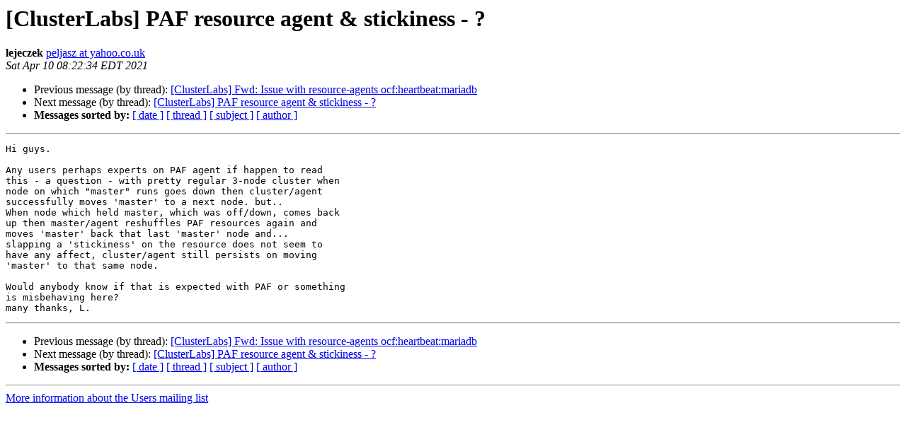

--- FILE ---
content_type: text/html; charset=utf-8
request_url: https://lists.clusterlabs.org/pipermail/users/2021-April/028948.html
body_size: 1272
content:
<!DOCTYPE HTML PUBLIC "-//W3C//DTD HTML 4.01 Transitional//EN">
<HTML>
 <HEAD>
   <TITLE> [ClusterLabs] PAF resource agent &amp; stickiness - ?
   </TITLE>
   <LINK REL="Index" HREF="index.html" >
   <LINK REL="made" HREF="mailto:users%40clusterlabs.org?Subject=Re:%20Re%3A%20%5BClusterLabs%5D%20PAF%20resource%20agent%20%26%20stickiness%20-%20%3F&In-Reply-To=%3C15822e68-12d1-a75b-8d6c-2ecce1d0622a%40yahoo.co.uk%3E">
   <META NAME="robots" CONTENT="index,nofollow">
   <style type="text/css">
       pre {
           white-space: pre-wrap;       /* css-2.1, curent FF, Opera, Safari */
           }
   </style>
   <META http-equiv="Content-Type" content="text/html; charset=us-ascii">
   <LINK REL="Previous"  HREF="028945.html">
   <LINK REL="Next"  HREF="028949.html">
 </HEAD>
 <BODY BGCOLOR="#ffffff">
   <H1>[ClusterLabs] PAF resource agent &amp; stickiness - ?</H1>
    <B>lejeczek</B> 
    <A HREF="mailto:users%40clusterlabs.org?Subject=Re:%20Re%3A%20%5BClusterLabs%5D%20PAF%20resource%20agent%20%26%20stickiness%20-%20%3F&In-Reply-To=%3C15822e68-12d1-a75b-8d6c-2ecce1d0622a%40yahoo.co.uk%3E"
       TITLE="[ClusterLabs] PAF resource agent &amp; stickiness - ?">peljasz at yahoo.co.uk
       </A><BR>
    <I>Sat Apr 10 08:22:34 EDT 2021</I>
    <P><UL>
        <LI>Previous message (by thread): <A HREF="028945.html">[ClusterLabs] Fwd: Issue with resource-agents ocf:heartbeat:mariadb
</A></li>
        <LI>Next message (by thread): <A HREF="028949.html">[ClusterLabs] PAF resource agent &amp; stickiness - ?
</A></li>
         <LI> <B>Messages sorted by:</B> 
              <a href="date.html#28948">[ date ]</a>
              <a href="thread.html#28948">[ thread ]</a>
              <a href="subject.html#28948">[ subject ]</a>
              <a href="author.html#28948">[ author ]</a>
         </LI>
       </UL>
    <HR>  
<!--beginarticle-->
<PRE>Hi guys.

Any users perhaps experts on PAF agent if happen to read 
this - a question - with pretty regular 3-node cluster when 
node on which &quot;master&quot; runs goes down then cluster/agent 
successfully moves 'master' to a next node. but..
When node which held master, which was off/down, comes back 
up then master/agent reshuffles PAF resources again and 
moves 'master' back that last 'master' node and...
slapping a 'stickiness' on the resource does not seem to 
have any affect, cluster/agent still persists on moving 
'master' to that same node.

Would anybody know if that is expected with PAF or something 
is misbehaving here?
many thanks, L.
</PRE>



















<!--endarticle-->
    <HR>
    <P><UL>
        <!--threads-->
	<LI>Previous message (by thread): <A HREF="028945.html">[ClusterLabs] Fwd: Issue with resource-agents ocf:heartbeat:mariadb
</A></li>
	<LI>Next message (by thread): <A HREF="028949.html">[ClusterLabs] PAF resource agent &amp; stickiness - ?
</A></li>
         <LI> <B>Messages sorted by:</B> 
              <a href="date.html#28948">[ date ]</a>
              <a href="thread.html#28948">[ thread ]</a>
              <a href="subject.html#28948">[ subject ]</a>
              <a href="author.html#28948">[ author ]</a>
         </LI>
       </UL>

<hr>
<a href="https://lists.clusterlabs.org/mailman/listinfo/users">More information about the Users
mailing list</a><br>
</body></html>
